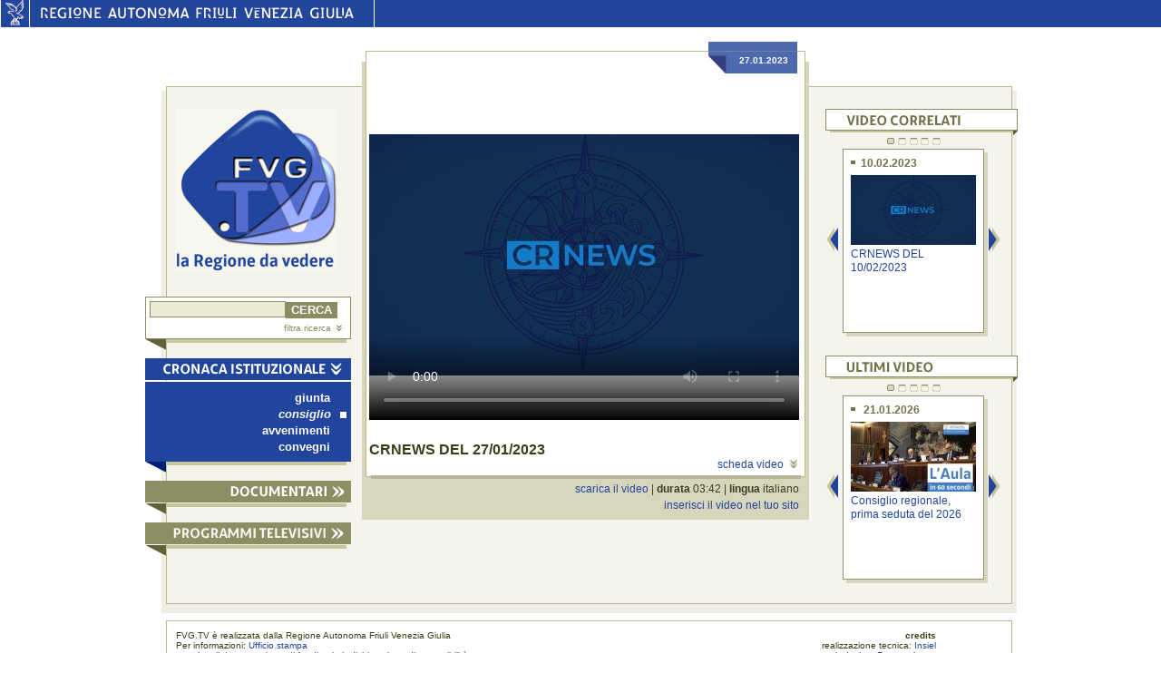

--- FILE ---
content_type: text/html;charset=UTF-8
request_url: http://testwebtvfe.regione.fvg.it/WebTV/dettaglio?video.id=7165&video.lingua.id=IT
body_size: 30376
content:
<!DOCTYPE html PUBLIC "-//W3C//DTD XHTML 1.0 Strict//EN" "http://www.w3.org/TR/xhtml1/DTD/xhtml1-strict.dtd">
<html xmlns="http://www.w3.org/1999/xhtml" xml:lang="it" lang="it">
<head>
 	<link rel="shortcut icon" href="favicon.gif" type="image/gif" />
	<meta content="IE=8" http-equiv="X-UA-Compatible"/>
	<meta http-equiv="Content-Type" content="text/html; charset=utf-8" />

    <meta name="WT.cg_n" content="Cronaca istituzionale" />
    <meta name="WT.cg_s" content="consiglio" />
    <meta name="WT.ti" content="CRNEWS DEL 27/01/2023" />

	<link href="style/common.css" type="text/css" rel="stylesheet" id="defaultCSS"/>
	<!--[if lte IE 6]><link href="style/commonIE6.css" type="text/css" rel="stylesheet" id="defaultCSSIE6"/><![endif]-->
	<!--[if IE]><link href="style/commonIE.css" type="text/css" rel="stylesheet" id="defaultCSSIE"/><![endif]-->       
	<title>FVG.TV : CRNEWS DEL 27/01/2023</title>


    <script type="text/javascript">
        var pageViewData = new Object();
    </script>
    <script src="https://assets.adobedtm.com/fc6aa7b15a0e/f3cb9027e504/launch-4f3e1cf681e7.min.js" async></script>

    <script type='text/javascript' src='js/jquery-1.5.2.min.js'></script> 
	<script type='text/javascript' src='js/fade.js'></script>
		<script type="text/javascript">
           var APP_PATH          = '';
		</script>        
    <script type='text/javascript' src='js/function.js'></script>
	<script type="text/javascript">
$(function(){
	$.toggleize();

    $.menu({
		default_el: 'channel1'
	});

	$('.carouselBox').css({ height: '15em' });
	$.scrollize({
		// this is used to compose scrolls
		baseclass:   'vList',
		prev_link_html: "<img border='0' src='" + APP_PATH + "images/arrow_left.gif' alt='previous' width='13' height='26'/>",
		next_link_html: "<img border='0' src='" + APP_PATH + "images/arrow_right.gif' alt='next' width='13' height='26'/>",
		spacing: 20, // element spacing, in pixels	
		navigation_fade_time: 500
	});
	
	$.scrollize({
		// this is used to compose scrolls
		baseclass:   'vList2',
		prev_link_html: "<img border='0' src='" + APP_PATH + "images/arrow_left.gif' alt='previous' width='13' height='26'/>",
		next_link_html: "<img border='0' src='" + APP_PATH + "images/arrow_right.gif' alt='next' width='13' height='26'/>",
		spacing: 20, // element spacing, in pixels	
		navigation_fade_time: 500
	});	
});
	</script>		
</head>
<body>

<div id="intestazione">
	<div class="intestazioneSX"><a href="http://www.regione.fvg.it" title="vai al sito della Regione Autonoma Friuli Venezia Giulia"><img height="29px" width="31px" alt="Regione Autonoma Friuli Venezia Giulia" src="images/intestazioneAquila.gif"/></a></div>
	<div class="intestazioneCenter"><a href="http://www.regione.fvg.it" title="vai al sito della Regione Autonoma Friuli Venezia Giulia"><img height="29px" width="379px" alt="Regione Autonoma Friuli Venezia Giulia" src="images/intestazioneFVG.gif"/></a></div>
	<div class="intestazioneDX2"></div>
</div>
	<div id="main">
		<div id="cntExt">
			<div id="cntInt">
            <div class="invisibile">
                <h1>FVG.TV: la regione da vedere</h1>
            </div>

            <div id="lxCol">
            	<a accesskey="h" id="logo_FVGTV" href="home" title="torna alla home page di FVG.TV">
					<img src="images/fvg.tv_logo.gif" alt="logo FVG.TV: la Regione da vedere" width= "177" height="179"/>
                </a>
                <form id="srcTool" action="lista">
                    <fieldset>
                    <input accesskey="c" id="txtSrc" type="text" value="" name="ricFront.textbox" size="21"/><input id="btnSearch" type="submit" name="ricFront.bottone" value="CERCA"/>
                    </fieldset>
                    <div><a href="#" class="toggle" rel="advSrc" title="ricerca avanzata">filtra ricerca<img class="arrowSmall" src="images/arrows_small.gif" alt="espandi" width= "7" height="7"/>
                    </a>
                    <div id="advSrc">
            		<fieldset>
							<label class="legend">&nbsp;</label>
							<span><strong>dal</strong></span><input maxlength="2" class="shortInput" type="text" id="giorno" name="ricFront.giorno" value="GG"/>&nbsp;/&nbsp;<input class="shortInput" type="text" id="mese" name="ricFront.mese" maxlength="2" value="MM"/>&nbsp;/&nbsp;<input type="text" class="shortInput year" maxlength="4" id="anno" name="ricFront.anno" value="AAAA"/><br/><span><strong>al</strong></span><input maxlength="2" class="shortInput" type="text" id="giorno2" name="ricFront.giorno2" value="GG"/>&nbsp;/&nbsp;<input maxlength="2" class="shortInput" type="text" id="mese2" name="ricFront.mese2" value="MM"/>&nbsp;/&nbsp;<input class="shortInput year" maxlength="4" type="text" id="anno2" name="ricFront.anno2" value="AAAA"/>
							<label><strong>categoria</strong></label>
							<select id="chooseSection" name="ricFront.canale" >
							<option value="" />
                                <option value="-1" >
                                            cronaca istituzionale</option>
                                <option value="4" >
                                            
                                                &nbsp; - &nbsp
                                            giunta</option>
                                <option value="5" >
                                            
                                                &nbsp; - &nbsp
                                            consiglio</option>
                                <option value="6" >
                                            
                                                &nbsp; - &nbsp
                                            avvenimenti</option>
                                <option value="13" >
                                            
                                                &nbsp; - &nbsp
                                            convegni</option>
                                <option value="-2" >
                                            documentari</option>
                                <option value="9" >
                                            
                                                &nbsp; - &nbsp
                                            fino al 1976</option>
                                <option value="10" >
                                            
                                                &nbsp; - &nbsp
                                            dal 1977 al 1999</option>
                                <option value="11" >
                                            
                                                &nbsp; - &nbsp
                                            dal 2000 al 2020</option>
                                <option value="-3" >
                                            programmi televisivi</option>
                                <option value="7" >
                                            
                                                &nbsp; - &nbsp
                                            est ovest</option>
                                <option value="8" >
                                            
                                                &nbsp; - &nbsp
                                            programmi transfrontalieri</option>
                                <option value="12" >
                                            
                                                &nbsp; - &nbsp
                                            notiziario por fesr</option>
                                <option value="14" >
                                            
                                                &nbsp; - &nbsp
                                            suap</option>
                                </select>
						</fieldset>
                    </div>
                    </div>
                </form>
                <img class="grphCrn" src="images/graphic_corner_src.gif" alt="" width= "23" height="12"/><img class="graphic_shadow" src="images/graphic_shadow.gif" alt="" width= "199" height="4"/>

	
                <a rel="channel1" class="menutrigger" title="CRONACA ISTITUZIONALE">
                                <img id="menu_trigger_1" class="channel fade" src="images/cronaca_istituzionale_act.gif" style="background: url('images/cronaca_istituzionale.gif')" alt="CRONACA ISTITUZIONALE" width= "227" height="24"/>
                            </a>
                            <ul id="channel1" class="leftMenu">
                            <li><a  href="lista?ricerca.canale=4&defChannel=channel1">giunta<img class="list_square" src="images/leftMenu_square.gif" alt="punto elenco" width= "7" height="7"/></a></li>
                        <li><a class="current" href="lista?ricerca.canale=5&defChannel=channel1">consiglio<img class="list_square" src="images/leftMenu_square.gif" alt="punto elenco" width= "7" height="7"/></a></li>
                        <li><a  href="lista?ricerca.canale=6&defChannel=channel1">avvenimenti<img class="list_square" src="images/leftMenu_square.gif" alt="punto elenco" width= "7" height="7"/></a></li>
                        <li><a  href="lista?ricerca.canale=13&defChannel=channel1">convegni<img class="list_square" src="images/leftMenu_square.gif" alt="punto elenco" width= "7" height="7"/></a></li>
                        </ul> <div  id="channel1_dD" class="designDiv">
                                    <img class="grphCrn" src="images/graphic_corner_act.gif" alt="" width= "23" height="12"/><img class="graphic_shadow" src="images/graphic_shadow.gif" alt="" width= "199" height="4"/>
                                </div>
                            <a rel="channel2" class="menutrigger" title="DOCUMENTARI">
                                <img id="menu_trigger_2" class="channel fade" src="images/documentari_act.gif" style="background: url('images/documentari.gif')" alt="DOCUMENTARI" width= "227" height="24"/>
                            </a>
                            <ul id="channel2" class="leftMenu">
                            <li><a  href="lista?ricerca.canale=9&defChannel=channel2">fino al 1976<img class="list_square" src="images/leftMenu_square.gif" alt="punto elenco" width= "7" height="7"/></a></li>
                        <li><a  href="lista?ricerca.canale=10&defChannel=channel2">dal 1977 al 1999<img class="list_square" src="images/leftMenu_square.gif" alt="punto elenco" width= "7" height="7"/></a></li>
                        <li><a  href="lista?ricerca.canale=11&defChannel=channel2">dal 2000 al 2020<img class="list_square" src="images/leftMenu_square.gif" alt="punto elenco" width= "7" height="7"/></a></li>
                        </ul> <div  id="channel2_dD" class="designDiv">
                                    <img class="grphCrn" src="images/graphic_corner_act.gif" alt="" width= "23" height="12"/><img class="graphic_shadow" src="images/graphic_shadow.gif" alt="" width= "199" height="4"/>
                                </div>
                            <a rel="channel3" class="menutrigger" title="PROGRAMMI TELEVISIVI">
                                <img id="menu_trigger_3" class="channel fade" src="images/programmi_televisivi_act.gif" style="background: url('images/programmi_televisivi.gif')" alt="PROGRAMMI TELEVISIVI" width= "227" height="24"/>
                            </a>
                            <ul id="channel3" class="leftMenu">
                            <li><a  href="lista?ricerca.canale=7&defChannel=channel3">est ovest<img class="list_square" src="images/leftMenu_square.gif" alt="punto elenco" width= "7" height="7"/></a></li>
                        <li><a  href="lista?ricerca.canale=8&defChannel=channel3">programmi transfrontalieri<img class="list_square" src="images/leftMenu_square.gif" alt="punto elenco" width= "7" height="7"/></a></li>
                        <li><a  href="lista?ricerca.canale=12&defChannel=channel3">Notiziario POR FESR<img class="list_square" src="images/leftMenu_square.gif" alt="punto elenco" width= "7" height="7"/></a></li>
                        <li><a  href="lista?ricerca.canale=14&defChannel=channel3">SUAP<img class="list_square" src="images/leftMenu_square.gif" alt="punto elenco" width= "7" height="7"/></a></li>
                        </ul>   <div  id="channel3_dD" class="designDiv">
                                <img class="grphCrn" src="images/graphic_corner_act.gif" alt="" width= "23" height="12"/><img class="graphic_shadow" src="images/graphic_shadow.gif" alt="" width= "199" height="4"/>
                            </div>

			</div>
<!-- 169 -->
 

            <div id="content">
				<div id="video_ext">
					<div id="video_int">
						<div id="video_label_container">
							<div id="video_label">
								<img src="images/corner_label.gif" alt="" width= "20" height="23"/><span><strong>
									27.01.2023</strong></span>
							</div>
						</div>



            <video poster="http://www.fvg.tv/upload/anteprima_1675149806957CRNEWS.jpg" width="474" height="364" controls="controls">
                        <source src="http://linkwebtvstream.regione.fvg.it/vod/16751498289762023-01-27 CR NEWS.mp4.mp4" type="video/mp4">
                        </video>
              <div id="hd">
							&nbsp;
                            </div>

						<h5></h5>
						<h2>
							CRNEWS DEL 27/01/2023</h2>

                        <div id="info">
							<a accesskey="2" rel="extra_info" href="#" class="toggle">scheda video<img class="arrowSmall" src="images/arrows_small.gif" alt="espandi" width= "7" height="7"/></a>
						</div>

                        <div id="extra_info">
                            <div id="description">
                                <span>CRNEWS DEL 27/01/2023</span>
                                </div>
                            <div id="tagx"><h6>tag</h6>
                                    <a href="lista?ricerca.tagKey=2572">CRNEWS</a>
                                            <span class="separator">-</span><a href="lista?ricerca.tagKey=804">Consiglio regionale</a>
                                            <span class="separator">-</span><a href="lista?ricerca.tagKey=1912">Piero Mauro Zanin</a>
                                            </div>
                            <div class="info2">
                             <span id="edizione">produzione: Consiglio regionale</span>
                            </div>
                            <div class="info2">
                             <span><a href="fileDownload?allegato.idAllegato="></a></span>
                            </div>
                        </div>

                      </div>
					<img id="video_int_shadow" alt="" src="images/contentShadow.gif" width="472" height="4"/>

                    <div id="generalInfo">
                        <a accesskey="4" href="videoDownload?fileVideo.id=7880">scarica il video</a>
                        <span class="separator"> | </span><strong>durata</strong> 03:42  |

                        <strong>lingua</strong> italiano<br/>

                        <a id="linkToCode" href="#" rel="videoCode">inserisci il video nel tuo sito</a>
                        <div id="videoCode">
                            <textarea style="width: 100%;" name="code" cols="10"  rows="10">
                              &lt;video poster=&#034;http://www.fvg.tv/upload/anteprima_1675149806957CRNEWS.jpg&#034; width=&#034;474&#034; height=&#034;364&#034; controls=&#034;controls&#034;&gt;

                                &lt;source data-set=&#034;nuovo&#034; src=&#034;http://linkwebtvstream.regione.fvg.it/vod/16751498289762023-01-27 CR NEWS.flv.mp4&#034; type=&#034;video/mp4&#034;&gt;
                                &lt;/video&gt;</textarea>
                        </div>

                        </div>
                    </div>
                <div class="invisibile">
              		<hr/>
                </div>
			</div>
<div id="right_column"  >

				<!-- Il consiglio in diretta -->
				<div class="invisibile">
                    <hr/>
                </div>                 
            	<img class="videoToolTitle" src="images/video_correlati.gif" alt="video correlati" width="212" height="24" />
				<div class="designDiv">
					<img class="graphic_shadow_small" src="images/gr_shadow_small.gif" alt="" width= "202" height="2"/><img class="grphCrn_small" src="images/gr_corner_small.gif" alt="" width= "5" height="5"/>					
				</div> 
            	<div class="carouselBox">
                    <div class="vList_selector tvCarousel">
                        <a href="#" rel="vList">
                             <img class="fadeTV vList_selector_im" alt="" src="images/emptyScr.gif" width="9" height="7" style="background:url(images/fullScr.gif)"/>
                            </a>
                        <a href="#" rel="vList">
                             <img class="fadeTV vList_selector_im" alt="" src="images/emptyScr.gif" width="9" height="7" style="background:url(images/fullScr.gif)"/>
                            </a>
                        <a href="#" rel="vList">
                             <img class="fadeTV vList_selector_im" alt="" src="images/emptyScr.gif" width="9" height="7" style="background:url(images/fullScr.gif)"/>
                            </a>
                        <a href="#" rel="vList">
                             <img class="fadeTV vList_selector_im" alt="" src="images/emptyScr.gif" width="9" height="7" style="background:url(images/fullScr.gif)"/>
                            </a>
                        <a href="#" rel="vList">
                             <img class="fadeTV vList_selector_im" alt="" src="images/emptyScr.gif" width="9" height="7" style="background:url(images/fullScr.gif)"/>
                            </a>
                        </div>
                    <div class="vList">
                        <div class="vList_wrapper">
                            <div class="vList_items">

                                    <div class="shadow">
                                            <div class="box">
                                                <h6><img alt="" src="images/v_square.gif" width="4" height="4" />10.02.2023</h6>
                                                <a href="dettaglio?video.id=7200&amp;video.lingua.id=IT" class="smallVideo">
                                                 <img  src="/upload/icona_1676044616683CRNEWS.jpg" alt="fotogramma del video CRNEWS DEL 10/02/2023" width="138" />
                                                </a>
                                                <a href="dettaglio?video.id=7200&amp;video.lingua.id=IT" title="CRNEWS DEL 10/02/2023">CRNEWS DEL 10/02/2023</a>
                                            </div>
                                        </div>
                                    <div class="shadow">
                                            <div class="box">
                                                <h6><img alt="" src="images/v_square.gif" width="4" height="4" />03.02.2023</h6>
                                                <a href="dettaglio?video.id=7181&amp;video.lingua.id=IT" class="smallVideo">
                                                 <img  src="/upload/icona_1675769838772CRNEWS.jpg" alt="fotogramma del video CRNEWS DEL 03/02/2023" width="138" />
                                                </a>
                                                <a href="dettaglio?video.id=7181&amp;video.lingua.id=IT" title="CRNEWS DEL 03/02/2023">CRNEWS DEL 03/02/2023</a>
                                            </div>
                                        </div>
                                    <div class="shadow">
                                            <div class="box">
                                                <h6><img alt="" src="images/v_square.gif" width="4" height="4" />20.01.2023</h6>
                                                <a href="dettaglio?video.id=7147&amp;video.lingua.id=IT" class="smallVideo">
                                                 <img  src="/upload/icona_1674555979258CRNEWS.jpg" alt="fotogramma del video CRNEWS DEL 20/01/2023" width="138" />
                                                </a>
                                                <a href="dettaglio?video.id=7147&amp;video.lingua.id=IT" title="CRNEWS DEL 20/01/2023">CRNEWS DEL 20/01/2023</a>
                                            </div>
                                        </div>
                                    <div class="shadow">
                                            <div class="box">
                                                <h6><img alt="" src="images/v_square.gif" width="4" height="4" />13.01.2023</h6>
                                                <a href="dettaglio?video.id=7134&amp;video.lingua.id=IT" class="smallVideo">
                                                 <img  src="/upload/icona_1673867626847CRNEWS.jpg" alt="fotogramma del video CRNEWS DEL 13/01/2023" width="138" />
                                                </a>
                                                <a href="dettaglio?video.id=7134&amp;video.lingua.id=IT" title="CRNEWS DEL 13/01/2023">CRNEWS DEL 13/01/2023</a>
                                            </div>
                                        </div>
                                    <div class="shadow">
                                            <div class="box">
                                                <h6><img alt="" src="images/v_square.gif" width="4" height="4" />06.01.2023</h6>
                                                <a href="dettaglio?video.id=7127&amp;video.lingua.id=IT" class="smallVideo">
                                                 <img  src="/upload/icona_1673336565945CRNEWS.jpg" alt="fotogramma del video CRNEWS DEL 06/01/2023" width="138" />
                                                </a>
                                                <a href="dettaglio?video.id=7127&amp;video.lingua.id=IT" title="CRNEWS DEL 06/01/2023">CRNEWS DEL 06/01/2023</a>
                                            </div>
                                        </div>
                                    </div>					
                        </div>
                    </div>
                </div>
                <!-- end in evidenza -->
                
                <!-- ultimi video -->
                <div class="invisibile">
                    <hr/>
                </div>                     
				<img class="videoToolTitle" src="images/ultimi_video.gif" alt="ultimi video" width="212" height="24" />
				<div class="designDiv">
					<img class="graphic_shadow_small" src="images/gr_shadow_small.gif" alt="" width= "202" height="2"/><img class="grphCrn_small" src="images/gr_corner_small.gif" alt="" width= "5" height="5"/>					
		  </div>                 
            	<div class="carouselBox">                
                    <div class="vList2_selector tvCarousel">
                        <a href="#" rel="">
                             <img class="fadeTV vList2_selector_im" alt="" src="images/emptyScr.gif" width="9" height="7" style="background:url(images/fullScr.gif)"/>
                            </a>
                        <a href="#" rel="">
                             <img class="fadeTV vList2_selector_im" alt="" src="images/emptyScr.gif" width="9" height="7" style="background:url(images/fullScr.gif)"/>
                            </a>
                        <a href="#" rel="">
                             <img class="fadeTV vList2_selector_im" alt="" src="images/emptyScr.gif" width="9" height="7" style="background:url(images/fullScr.gif)"/>
                            </a>
                        <a href="#" rel="">
                             <img class="fadeTV vList2_selector_im" alt="" src="images/emptyScr.gif" width="9" height="7" style="background:url(images/fullScr.gif)"/>
                            </a>
                        <a href="#" rel="">
                             <img class="fadeTV vList2_selector_im" alt="" src="images/emptyScr.gif" width="9" height="7" style="background:url(images/fullScr.gif)"/>
                            </a>
                        </div>
                    <div class="vList2">
                        <div class="vList2_wrapper">
                            <div class="vList2_items">

                             <div class="shadow">
				                    <div class="box">
				                        <h6><img alt="" src="images/v_square.gif" width="4" height="4" /> 21.01.2026</h6>
				                        <a href="dettaglio?video.id=9729&amp;video.lingua.id=IT" class="smallVideo">
				                        	<img src="/upload/icona_1768990110134Copertina aula gennaio orizzontale 2.jpg" alt="Consiglio regionale, prima seduta del 2026" width="138" />
				                        </a>
				                        <a href="dettaglio?video.id=9729&amp;video.lingua.id=IT" title="Consiglio regionale, prima seduta del 2026">Consiglio regionale, prima seduta del 2026</a>
				                    </div>
				                </div>
                             <div class="shadow">
				                    <div class="box">
				                        <h6><img alt="" src="images/v_square.gif" width="4" height="4" /> 21.01.2026</h6>
				                        <a href="dettaglio?video.id=9730&amp;video.lingua.id=IT" class="smallVideo">
				                        	<img src="/upload/icona_1769012228517servizi web tv FULL HD.05_19_10_02.Immagine3549.jpg" alt="Salute: Riccardi, acceleriamo legge per affrontare carenza ..." width="138" />
				                        </a>
				                        <a href="dettaglio?video.id=9730&amp;video.lingua.id=IT" title="Salute: Riccardi, acceleriamo legge per affrontare carenza medici">Salute: Riccardi, acceleriamo legge per affrontare carenza ...</a>
				                    </div>
				                </div>
                             <div class="shadow">
				                    <div class="box">
				                        <h6><img alt="" src="images/v_square.gif" width="4" height="4" /> 20.01.2026</h6>
				                        <a href="dettaglio?video.id=9728&amp;video.lingua.id=IT" class="smallVideo">
				                        	<img src="/upload/icona_1768926195753servizi web tv FULL HD.05_17_05_13.Immagine3547.jpg" alt="Montagna: Bini, sostegno a imprese che garantiscono lavoro ..." width="138" />
				                        </a>
				                        <a href="dettaglio?video.id=9728&amp;video.lingua.id=IT" title="Montagna: Bini, sostegno a imprese che garantiscono lavoro e sviluppo">Montagna: Bini, sostegno a imprese che garantiscono lavoro ...</a>
				                    </div>
				                </div>
                             <div class="shadow">
				                    <div class="box">
				                        <h6><img alt="" src="images/v_square.gif" width="4" height="4" /> 20.01.2026</h6>
				                        <a href="dettaglio?video.id=9727&amp;video.lingua.id=IT" class="smallVideo">
				                        	<img src="/upload/icona_1768903818942servizi web tv FULL HD.02_17_29_09.Immagine3545.jpg" alt="Montagna: Zannier, emozione per campionati Efns a Forni ..." width="138" />
				                        </a>
				                        <a href="dettaglio?video.id=9727&amp;video.lingua.id=IT" title="Montagna: Zannier, emozione per campionati Efns a Forni Avoltri">Montagna: Zannier, emozione per campionati Efns a Forni ...</a>
				                    </div>
				                </div>
                             <div class="shadow">
				                    <div class="box">
				                        <h6><img alt="" src="images/v_square.gif" width="4" height="4" /> 19.01.2026</h6>
				                        <a href="dettaglio?video.id=9723&amp;video.lingua.id=IT" class="smallVideo">
				                        	<img src="/upload/icona_1768830158775servizi web tv FULL HD.02_08_23_05.Immagine3541.jpg" alt="Cultura: Anzil, nel 2026 crescono i bandi per le iniziative ..." width="138" />
				                        </a>
				                        <a href="dettaglio?video.id=9723&amp;video.lingua.id=IT" title="Cultura: Anzil, nel 2026 crescono i bandi per le iniziative di settore ">Cultura: Anzil, nel 2026 crescono i bandi per le iniziative ...</a>
				                    </div>
				                </div>
                             </div>					
                        </div>
                    </div>
                </div>	           
                <!-- end ultimi video -->                                           
			</div>
			<div id="site_wrapper"></div>
			</div>
		</div>
        <div class="invisibile">
        	<hr/>
        </div>
    
            <div id="footer">
    	<div>FVG.TV &egrave; realizzata dalla Regione Autonoma Friuli Venezia Giulia<br/>
Per informazioni: <a target="_blank" href="http://www.regione.fvg.it/rafvg/organigramma/organigramma.act?cerca=107000&ref=/organigramma/homeOrganigramma.act&dir=/rafvg/cms/RAFVG/organigramma/&orig=1">Ufficio stampa</a><br />
<a href="http://www.regione.fvg.it/rafvg/cms/RAFVG/notaInformativa/" target ="_blank">note legali</a>
&nbsp;|&nbsp;
<a href="mailto:accessibile.rafvg@regione.fvg.it" target ="_blank">meccanismo di feedback</a>
&nbsp;|&nbsp;
<a href="https://form.agid.gov.it/view/17f7d6d0-798e-11ef-8ba1-2352901bdb78" target ="_blank">dichiarazione di accessibilit&agrave;</a>


&nbsp;&nbsp;&nbsp;&nbsp;&nbsp;&nbsp;&nbsp;&nbsp;&nbsp;&nbsp;&nbsp;&nbsp;&nbsp;&nbsp;&nbsp;&nbsp;

        </div>
    <div id="credits"><strong>credits</strong><br/>
&nbsp;&nbsp;&nbsp;&nbsp;&nbsp;&nbsp;&nbsp &nbsp;&nbsp;&nbsp;&nbsp;&nbsp;&nbsp;&nbsp
&nbsp;&nbsp;&nbsp;&nbsp;&nbsp;&nbsp;&nbsp &nbsp;&nbsp;&nbsp;&nbsp;&nbsp;&nbsp;&nbsp
&nbsp;&nbsp;&nbsp;&nbsp;&nbsp;&nbsp;&nbsp;&nbsp;&nbsp;&nbsp;&nbsp;


realizzazione tecnica: <a title="vai al sito Insiel S.p.A." target ="_blank" href="http://www.insiel.it/">Insiel</a><br/>
&nbsp;&nbsp;&nbsp;&nbsp;&nbsp;&nbsp;&nbsp web design: <a title="vai al sito Promoscience s.r.l." target ="_blank" href="http://www.promoscience.com">Promoscience</a></div>
		    <div class="wrapper"></div>
        </div></div>


</body>
</html>
